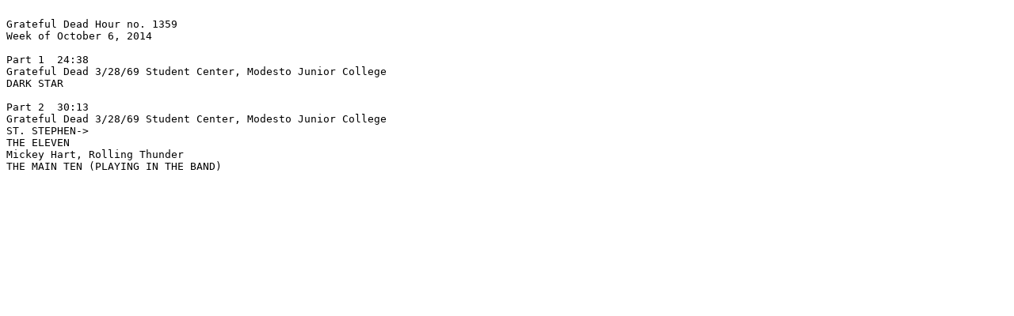

--- FILE ---
content_type: text/plain
request_url: https://people.well.com/conf/gdhour/gdh.logs/1359
body_size: 307
content:

Grateful Dead Hour no. 1359
Week of October 6, 2014

Part 1  24:38
Grateful Dead 3/28/69 Student Center, Modesto Junior College
DARK STAR

Part 2  30:13
Grateful Dead 3/28/69 Student Center, Modesto Junior College
ST. STEPHEN->
THE ELEVEN
Mickey Hart, Rolling Thunder
THE MAIN TEN (PLAYING IN THE BAND)



